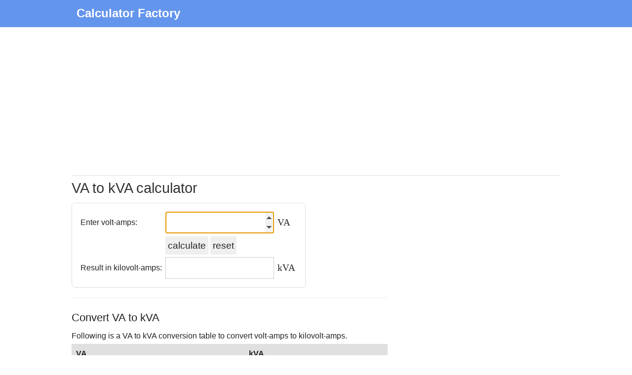

--- FILE ---
content_type: text/html; charset=UTF-8
request_url: https://calculatorfactory.com/va-to-kva-calculator
body_size: 6425
content:
<!DOCTYPE html><html lang="en"><head><meta charset="utf-8"/>
<script>var __ezHttpConsent={setByCat:function(src,tagType,attributes,category,force,customSetScriptFn=null){var setScript=function(){if(force||window.ezTcfConsent[category]){if(typeof customSetScriptFn==='function'){customSetScriptFn();}else{var scriptElement=document.createElement(tagType);scriptElement.src=src;attributes.forEach(function(attr){for(var key in attr){if(attr.hasOwnProperty(key)){scriptElement.setAttribute(key,attr[key]);}}});var firstScript=document.getElementsByTagName(tagType)[0];firstScript.parentNode.insertBefore(scriptElement,firstScript);}}};if(force||(window.ezTcfConsent&&window.ezTcfConsent.loaded)){setScript();}else if(typeof getEzConsentData==="function"){getEzConsentData().then(function(ezTcfConsent){if(ezTcfConsent&&ezTcfConsent.loaded){setScript();}else{console.error("cannot get ez consent data");force=true;setScript();}});}else{force=true;setScript();console.error("getEzConsentData is not a function");}},};</script>
<script>var ezTcfConsent=window.ezTcfConsent?window.ezTcfConsent:{loaded:false,store_info:false,develop_and_improve_services:false,measure_ad_performance:false,measure_content_performance:false,select_basic_ads:false,create_ad_profile:false,select_personalized_ads:false,create_content_profile:false,select_personalized_content:false,understand_audiences:false,use_limited_data_to_select_content:false,};function getEzConsentData(){return new Promise(function(resolve){document.addEventListener("ezConsentEvent",function(event){var ezTcfConsent=event.detail.ezTcfConsent;resolve(ezTcfConsent);});});}</script>
<script>if(typeof _setEzCookies!=='function'){function _setEzCookies(ezConsentData){var cookies=window.ezCookieQueue;for(var i=0;i<cookies.length;i++){var cookie=cookies[i];if(ezConsentData&&ezConsentData.loaded&&ezConsentData[cookie.tcfCategory]){document.cookie=cookie.name+"="+cookie.value;}}}}
window.ezCookieQueue=window.ezCookieQueue||[];if(typeof addEzCookies!=='function'){function addEzCookies(arr){window.ezCookieQueue=[...window.ezCookieQueue,...arr];}}
addEzCookies([{name:"ezoab_571120",value:"mod1-c; Path=/; Domain=calculatorfactory.com; Max-Age=7200",tcfCategory:"store_info",isEzoic:"true",},{name:"ezosuibasgeneris-1",value:"d166270a-e120-4e5e-62f1-e021e5d0444b; Path=/; Domain=calculatorfactory.com; Expires=Mon, 01 Feb 2027 17:50:32 UTC; Secure; SameSite=None",tcfCategory:"understand_audiences",isEzoic:"true",}]);if(window.ezTcfConsent&&window.ezTcfConsent.loaded){_setEzCookies(window.ezTcfConsent);}else if(typeof getEzConsentData==="function"){getEzConsentData().then(function(ezTcfConsent){if(ezTcfConsent&&ezTcfConsent.loaded){_setEzCookies(window.ezTcfConsent);}else{console.error("cannot get ez consent data");_setEzCookies(window.ezTcfConsent);}});}else{console.error("getEzConsentData is not a function");_setEzCookies(window.ezTcfConsent);}</script><script type="text/javascript" data-ezscrex='false' data-cfasync='false'>window._ezaq = Object.assign({"edge_cache_status":11,"edge_response_time":186,"url":"https://calculatorfactory.com/va-to-kva-calculator"}, typeof window._ezaq !== "undefined" ? window._ezaq : {});</script><script type="text/javascript" data-ezscrex='false' data-cfasync='false'>window._ezaq = Object.assign({"ab_test_id":"mod1-c"}, typeof window._ezaq !== "undefined" ? window._ezaq : {});window.__ez=window.__ez||{};window.__ez.tf={};</script><script type="text/javascript" data-ezscrex='false' data-cfasync='false'>window.ezDisableAds = true;</script>
<script data-ezscrex='false' data-cfasync='false' data-pagespeed-no-defer>var __ez=__ez||{};__ez.stms=Date.now();__ez.evt={};__ez.script={};__ez.ck=__ez.ck||{};__ez.template={};__ez.template.isOrig=true;window.__ezScriptHost="//www.ezojs.com";__ez.queue=__ez.queue||function(){var e=0,i=0,t=[],n=!1,o=[],r=[],s=!0,a=function(e,i,n,o,r,s,a){var l=arguments.length>7&&void 0!==arguments[7]?arguments[7]:window,d=this;this.name=e,this.funcName=i,this.parameters=null===n?null:w(n)?n:[n],this.isBlock=o,this.blockedBy=r,this.deleteWhenComplete=s,this.isError=!1,this.isComplete=!1,this.isInitialized=!1,this.proceedIfError=a,this.fWindow=l,this.isTimeDelay=!1,this.process=function(){f("... func = "+e),d.isInitialized=!0,d.isComplete=!0,f("... func.apply: "+e);var i=d.funcName.split("."),n=null,o=this.fWindow||window;i.length>3||(n=3===i.length?o[i[0]][i[1]][i[2]]:2===i.length?o[i[0]][i[1]]:o[d.funcName]),null!=n&&n.apply(null,this.parameters),!0===d.deleteWhenComplete&&delete t[e],!0===d.isBlock&&(f("----- F'D: "+d.name),m())}},l=function(e,i,t,n,o,r,s){var a=arguments.length>7&&void 0!==arguments[7]?arguments[7]:window,l=this;this.name=e,this.path=i,this.async=o,this.defer=r,this.isBlock=t,this.blockedBy=n,this.isInitialized=!1,this.isError=!1,this.isComplete=!1,this.proceedIfError=s,this.fWindow=a,this.isTimeDelay=!1,this.isPath=function(e){return"/"===e[0]&&"/"!==e[1]},this.getSrc=function(e){return void 0!==window.__ezScriptHost&&this.isPath(e)&&"banger.js"!==this.name?window.__ezScriptHost+e:e},this.process=function(){l.isInitialized=!0,f("... file = "+e);var i=this.fWindow?this.fWindow.document:document,t=i.createElement("script");t.src=this.getSrc(this.path),!0===o?t.async=!0:!0===r&&(t.defer=!0),t.onerror=function(){var e={url:window.location.href,name:l.name,path:l.path,user_agent:window.navigator.userAgent};"undefined"!=typeof _ezaq&&(e.pageview_id=_ezaq.page_view_id);var i=encodeURIComponent(JSON.stringify(e)),t=new XMLHttpRequest;t.open("GET","//g.ezoic.net/ezqlog?d="+i,!0),t.send(),f("----- ERR'D: "+l.name),l.isError=!0,!0===l.isBlock&&m()},t.onreadystatechange=t.onload=function(){var e=t.readyState;f("----- F'D: "+l.name),e&&!/loaded|complete/.test(e)||(l.isComplete=!0,!0===l.isBlock&&m())},i.getElementsByTagName("head")[0].appendChild(t)}},d=function(e,i){this.name=e,this.path="",this.async=!1,this.defer=!1,this.isBlock=!1,this.blockedBy=[],this.isInitialized=!0,this.isError=!1,this.isComplete=i,this.proceedIfError=!1,this.isTimeDelay=!1,this.process=function(){}};function c(e,i,n,s,a,d,c,u,f){var m=new l(e,i,n,s,a,d,c,f);!0===u?o[e]=m:r[e]=m,t[e]=m,h(m)}function h(e){!0!==u(e)&&0!=s&&e.process()}function u(e){if(!0===e.isTimeDelay&&!1===n)return f(e.name+" blocked = TIME DELAY!"),!0;if(w(e.blockedBy))for(var i=0;i<e.blockedBy.length;i++){var o=e.blockedBy[i];if(!1===t.hasOwnProperty(o))return f(e.name+" blocked = "+o),!0;if(!0===e.proceedIfError&&!0===t[o].isError)return!1;if(!1===t[o].isComplete)return f(e.name+" blocked = "+o),!0}return!1}function f(e){var i=window.location.href,t=new RegExp("[?&]ezq=([^&#]*)","i").exec(i);"1"===(t?t[1]:null)&&console.debug(e)}function m(){++e>200||(f("let's go"),p(o),p(r))}function p(e){for(var i in e)if(!1!==e.hasOwnProperty(i)){var t=e[i];!0===t.isComplete||u(t)||!0===t.isInitialized||!0===t.isError?!0===t.isError?f(t.name+": error"):!0===t.isComplete?f(t.name+": complete already"):!0===t.isInitialized&&f(t.name+": initialized already"):t.process()}}function w(e){return"[object Array]"==Object.prototype.toString.call(e)}return window.addEventListener("load",(function(){setTimeout((function(){n=!0,f("TDELAY -----"),m()}),5e3)}),!1),{addFile:c,addFileOnce:function(e,i,n,o,r,s,a,l,d){t[e]||c(e,i,n,o,r,s,a,l,d)},addDelayFile:function(e,i){var n=new l(e,i,!1,[],!1,!1,!0);n.isTimeDelay=!0,f(e+" ...  FILE! TDELAY"),r[e]=n,t[e]=n,h(n)},addFunc:function(e,n,s,l,d,c,u,f,m,p){!0===c&&(e=e+"_"+i++);var w=new a(e,n,s,l,d,u,f,p);!0===m?o[e]=w:r[e]=w,t[e]=w,h(w)},addDelayFunc:function(e,i,n){var o=new a(e,i,n,!1,[],!0,!0);o.isTimeDelay=!0,f(e+" ...  FUNCTION! TDELAY"),r[e]=o,t[e]=o,h(o)},items:t,processAll:m,setallowLoad:function(e){s=e},markLoaded:function(e){if(e&&0!==e.length){if(e in t){var i=t[e];!0===i.isComplete?f(i.name+" "+e+": error loaded duplicate"):(i.isComplete=!0,i.isInitialized=!0)}else t[e]=new d(e,!0);f("markLoaded dummyfile: "+t[e].name)}},logWhatsBlocked:function(){for(var e in t)!1!==t.hasOwnProperty(e)&&u(t[e])}}}();__ez.evt.add=function(e,t,n){e.addEventListener?e.addEventListener(t,n,!1):e.attachEvent?e.attachEvent("on"+t,n):e["on"+t]=n()},__ez.evt.remove=function(e,t,n){e.removeEventListener?e.removeEventListener(t,n,!1):e.detachEvent?e.detachEvent("on"+t,n):delete e["on"+t]};__ez.script.add=function(e){var t=document.createElement("script");t.src=e,t.async=!0,t.type="text/javascript",document.getElementsByTagName("head")[0].appendChild(t)};__ez.dot=__ez.dot||{};__ez.queue.addFileOnce('/detroitchicago/boise.js', '/detroitchicago/boise.js?gcb=195-0&cb=5', true, [], true, false, true, false);__ez.queue.addFileOnce('/parsonsmaize/abilene.js', '/parsonsmaize/abilene.js?gcb=195-0&cb=e80eca0cdb', true, [], true, false, true, false);__ez.queue.addFileOnce('/parsonsmaize/mulvane.js', '/parsonsmaize/mulvane.js?gcb=195-0&cb=e75e48eec0', true, ['/parsonsmaize/abilene.js'], true, false, true, false);__ez.queue.addFileOnce('/detroitchicago/birmingham.js', '/detroitchicago/birmingham.js?gcb=195-0&cb=539c47377c', true, ['/parsonsmaize/abilene.js'], true, false, true, false);</script>
<script data-ezscrex="false" type="text/javascript" data-cfasync="false">window._ezaq = Object.assign({"ad_cache_level":0,"adpicker_placement_cnt":0,"ai_placeholder_cache_level":0,"ai_placeholder_placement_cnt":-1,"domain":"calculatorfactory.com","domain_id":571120,"ezcache_level":1,"ezcache_skip_code":7,"has_bad_image":0,"has_bad_words":0,"is_sitespeed":0,"lt_cache_level":0,"response_size":13464,"response_size_orig":7653,"response_time_orig":176,"template_id":120,"url":"https://calculatorfactory.com/va-to-kva-calculator","word_count":0,"worst_bad_word_level":0}, typeof window._ezaq !== "undefined" ? window._ezaq : {});__ez.queue.markLoaded('ezaqBaseReady');</script>
<script type='text/javascript' data-ezscrex='false' data-cfasync='false'>
window.ezAnalyticsStatic = true;

function analyticsAddScript(script) {
	var ezDynamic = document.createElement('script');
	ezDynamic.type = 'text/javascript';
	ezDynamic.innerHTML = script;
	document.head.appendChild(ezDynamic);
}
function getCookiesWithPrefix() {
    var allCookies = document.cookie.split(';');
    var cookiesWithPrefix = {};

    for (var i = 0; i < allCookies.length; i++) {
        var cookie = allCookies[i].trim();

        for (var j = 0; j < arguments.length; j++) {
            var prefix = arguments[j];
            if (cookie.indexOf(prefix) === 0) {
                var cookieParts = cookie.split('=');
                var cookieName = cookieParts[0];
                var cookieValue = cookieParts.slice(1).join('=');
                cookiesWithPrefix[cookieName] = decodeURIComponent(cookieValue);
                break; // Once matched, no need to check other prefixes
            }
        }
    }

    return cookiesWithPrefix;
}
function productAnalytics() {
	var d = {"pr":[6],"omd5":"15ce4b8ec39bfe4bcaa3439582b3e0a4","nar":"risk score"};
	d.u = _ezaq.url;
	d.p = _ezaq.page_view_id;
	d.v = _ezaq.visit_uuid;
	d.ab = _ezaq.ab_test_id;
	d.e = JSON.stringify(_ezaq);
	d.ref = document.referrer;
	d.c = getCookiesWithPrefix('active_template', 'ez', 'lp_');
	if(typeof ez_utmParams !== 'undefined') {
		d.utm = ez_utmParams;
	}

	var dataText = JSON.stringify(d);
	var xhr = new XMLHttpRequest();
	xhr.open('POST','/ezais/analytics?cb=1', true);
	xhr.onload = function () {
		if (xhr.status!=200) {
            return;
		}

        if(document.readyState !== 'loading') {
            analyticsAddScript(xhr.response);
            return;
        }

        var eventFunc = function() {
            if(document.readyState === 'loading') {
                return;
            }
            document.removeEventListener('readystatechange', eventFunc, false);
            analyticsAddScript(xhr.response);
        };

        document.addEventListener('readystatechange', eventFunc, false);
	};
	xhr.setRequestHeader('Content-Type','text/plain');
	xhr.send(dataText);
}
__ez.queue.addFunc("productAnalytics", "productAnalytics", null, true, ['ezaqBaseReady'], false, false, false, true);
</script><base href="https://calculatorfactory.com/va-to-kva-calculator"/><script data-ad-client="ca-pub-3951074569712745" async="" src="https://pagead2.googlesyndication.com/pagead/js/adsbygoogle.js"></script>

    <script async="" src="https://www.googletagmanager.com/gtag/js?id=UA-178575951-1"></script>
    <link rel="stylesheet" href="https://maxcdn.bootstrapcdn.com/bootstrap/3.4.1/css/bootstrap.min.css"/>
  <script src="https://ajax.googleapis.com/ajax/libs/jquery/3.6.0/jquery.min.js"></script>
  <script src="https://maxcdn.bootstrapcdn.com/bootstrap/3.4.1/js/bootstrap.min.js"></script>
    <script>
      window.dataLayer = window.dataLayer || [];
      function gtag(){dataLayer.push(arguments);}
      gtag('js', new Date());
    
      gtag('config', 'UA-178575951-1');
    </script>


<meta name="viewport" content="width=device-width, initial-scale=1"/>
<link rel="stylesheet" type="text/css" href="min.css"/>
<link rel="canonical" href="https://www.calculatorfactory.com/"/>


<title>VA to kVA conversion calculator</title>
<meta name="description" content="Volt-amps (VA) to kilovolt-amps (kVA) conversion calculator."/>

<script type='text/javascript'>
var ezoTemplate = 'old_site_noads';
var ezouid = '1';
var ezoFormfactor = '1';
</script><script data-ezscrex="false" type='text/javascript'>
var soc_app_id = '0';
var did = 571120;
var ezdomain = 'calculatorfactory.com';
var ezoicSearchable = 1;
</script></head>
<body>
<div id="header">
<div>
<div id="logo" class="box">
<p>
	<a href="/">Calculator Factory</a>

</p>
</div>
</div>
</div>
<div id="wrapper">
<div id="nav">
<script async="" src="https://pagead2.googlesyndication.com/pagead/js/adsbygoogle.js?client=ca-pub-3951074569712745" crossorigin="anonymous"></script>
<!-- Display header -->
<ins class="adsbygoogle" style="display:block" data-ad-client="ca-pub-3951074569712745" data-ad-slot="9601105695" data-ad-format="auto" data-full-width-responsive="true"></ins>
<script>
     (adsbygoogle = window.adsbygoogle || []).push({});
</script>

</div>
<div id="top-ad">

</div>
<div id="lcol">
<div id="doc">

<h1>VA to kVA calculator</h1>
<form name="calcform" autocomplete="off">
<table class="calc2">
<tbody>
<tr>
<td>Enter volt-amps:</td>
<td class="math"><input type="number" min="0" step="any" name="x" class="intext" autofocus=""/></td>
<td class="mathsymbol">VA</td>
</tr>
<tr>
<td> </td>
<td><input onclick="calc()" type="button" value="calculate" class="btn"/> <input onclick="setfocus()" type="reset" value="reset" class=" btn"/></td>
<td> </td>
</tr>
<tr>
<td>Result in kilovolt-amps:</td>
<td class="math"><input type="text" name="y" class="outtext" readonly=""/></td>
<td class="mathsymbol">kVA</td>
</tr>
</tbody>
</table>
</form>

<hr/>


<script src="convert33.js"></script>
<script>
			function convert(x) {
			 	return x/1000;
			}
		</script>

<div id="ban-ad">
</div>


</div>
<div id="fdbk">
<h2>Convert VA to kVA</h2>
<p>Following is a VA to kVA conversion table to convert volt-amps to kilovolt-amps.</p>
<table class="table table-bordered">
<tbody><tr>
	<th>VA</th>
	<th>kVA</th>
</tr>
	<tr><td>500 VA</td>
	<td>0.5 kVA</td>
	</tr>
	<tr><td>1000 VA</td>
	<td>1 kVA</td>
	</tr>
	<tr><td>1500 VA</td>
	<td>1.5 kVA</td>
	</tr>
	<tr><td>2000 VA</td>
	<td>2 kVA</td>
	</tr>
	<tr><td>2500 VA</td>
	<td>2.5 kVA</td>
	</tr>
	<tr><td>3000 VA</td>
	<td>3 kVA</td>
	</tr>
	<tr><td>3500 VA</td>
	<td>3.5 kVA</td>
	</tr>
	<tr><td>4000 VA</td>
	<td>4 kVA</td>
	</tr>
	<tr><td>4500 VA</td>
	<td>4.5 kVA</td>
	</tr>
	<tr><td>5000 VA</td>
	<td>5 kVA</td>
	</tr>
	<tr><td>5500 VA</td>
	<td>5.5 kVA</td>
	</tr>
	<tr><td>6000 VA</td>
	<td>6 kVA</td>
	</tr>
	<tr><td>6500 VA</td>
	<td>6.5 kVA</td>
	</tr>
	<tr><td>7000 VA</td>
	<td>7 kVA</td>
	</tr>
	<tr><td>7500 VA</td>
	<td>7.5 kVA</td>
	</tr>
	<tr><td>8000 VA</td>
	<td>8 kVA</td>
	</tr>
	<tr><td>8500 VA</td>
	<td>8.5 kVA</td>
	</tr>
	<tr><td>9000 VA</td>
	<td>9 kVA</td>
	</tr>
	<tr><td>9500 VA</td>
	<td>9.5 kVA</td>
	</tr>
	<tr><td>10000 VA</td>
	<td>10 kVA</td>
	</tr>
</tbody></table>
</div>
</div>
<div id="rcol">
<script async="" src="https://pagead2.googlesyndication.com/pagead/js/adsbygoogle.js?client=ca-pub-3951074569712745" crossorigin="anonymous"></script>
<!-- Horizontal -->
<ins class="adsbygoogle" style="display:block" data-ad-client="ca-pub-3951074569712745" data-ad-slot="5718002328" data-ad-format="auto" data-full-width-responsive="true"></ins>
<script>
     (adsbygoogle = window.adsbygoogle || []).push({});
</script>

<h5>ELECTRICAL CALCULATORS</h5>
<ul>
	<li><a href="/amps-to-kilowatts-calculator">Amps to kW</a></li>
	<li><a href="/amp-sto-kva-calculator">Amps to kVA</a></li>
	<li><a href="/amps-to-va-calculator">Amps to VA</a></li>
	<li><a href="/amps-to-volts-calculator">Amps to volts</a></li>
	<li><a href="/amps-to-watts-calculator">Amps to watts</a></li>
			<li><a href="https://calculatorfactory.com/electricity-bill-calculator">Electricity Bill Calculato</a></li>

	<li><a href="/energy-consumption-calculator">Energy consumption</a></li>
	<li><a href="/energy-cost-calculator">Energy cost</a></li>
	<li><a href="/electron-volts-to-volts-calculator">eV to volts</a></li>
	<li><a href="/joules-to-watts-calculator">Joules to watts</a></li>
	<li><a href="/joules-to-volts-calculator">Joules to volts</a></li>
	<li><a href="/kva-to-amps-calculator">kVA to amps</a></li>
	<li><a href="/kva-to-watts-calculator">kVA to watts</a></li>
	<li><a href="/kva-to-kw-calculator">kVA to kW</a></li>
	<li><a href="/kw-to-kva-calculator">kVA to VA</a></li>
	<li><a href="/kilowatts-to-amps-calculator">kW to amps</a></li>
	<li><a href="/kilowatts-to-volts-calculator">kW to volts</a></li>
	<li><a href="/kilowatts-to-kilowatt-hours-calculator">kW to kWh</a></li>
	<li><a href="/kw-to-va-calculator">kW to VA</a></li>
	<li><a href="/kw-to-kva-calculator">kW to kVA</a></li>
	<li><a href="/kilowatt-hours-to-kilowatts-calculator">kWh to kW</a></li>
	<li><a href="/kwh-to-watts-calculator">kWh to watts</a></li>
	<li><a href="/mah-to-wh-conversion-calculator">mAh to Wh</a></li>
	<li><a href="/ohm%27s-law-calculator">Ohm&#39;s Law</a></li>
	<li><a href="/power-calculator">Power calculator</a></li>
	<li><a href="power-factor-calculator..html">Power factor</a></li>
	<li><a href="/va-to-amps-calculator">VA to amps</a></li>
	<li><a href="/va-to-watts-calculator">VA to watts</a></li>
	<li><a href="/va-to-kw-calculator">VA to kW</a></li>
	<li><a href="/voltage-divider-calculator">Voltage divider</a></li>
	<li><a href="/volts-to-amps-calculator">Volts to amps</a></li>
	<li><a href="/volts-to-watts-calculator">Volts to watts</a></li>
	<li><a href="/volts-to-kilowatts-calculator">Volts to kW</a></li>
	<li><a href="/volts-to-joules-calculator">Volts to joules</a></li>
	<li><a href="/volts-to-electron-volts-calculator">Volts to eV</a></li>
	<li><a href="/watt-volt-amp-calculator">Watts-volts-amps-ohms</a></li>
	<li><a href="/watt_to_amp_calculator">Watts to amps</a></li>
	<li><a href="/watts-to-joules-calculator">Watts to joules</a></li>
	<li><a href="/watt-to-kwh-calculator">Watts to kWh</a></li>
	<li><a href="Watt_to_Volt_Calculator.html">Watts to volts</a></li>
	<li><a href="/watt-to-va-calculator">Watts to VA</a></li>
	<li><a href="/watt-to-kva-calculator">Watts to kVA</a></li>
	<li><a href="/wh-to-mah-calculator">Wh to mAh</a></li>
</ul>


<p> </p>

</div>
</div>
<div id="footer">
	<p>©
		<a href="https://calculatorfactory.com" target="_blank">CalculatorFactory.Com
		</a>
		<a href="https://calculatorfactory.com/privacy-policy" style="
						margin-left: 2%;
					" target="_blank">Privacy policy</a>
		<a href="https://calculatorfactory.com/contact" target="_blank">Contact </a>
		<a href="https://calculatorfactory.com/about" target="_blank">About</a>
		<a href="https://calculatorfactory.com/dmca" target="_blank">DMCA</a>
		</p>
		<p></p>
<p></p>
</div>
<div id="banner">
<div>

</div>
<div>

</div>
</div>





<script data-cfasync="false">function _emitEzConsentEvent(){var customEvent=new CustomEvent("ezConsentEvent",{detail:{ezTcfConsent:window.ezTcfConsent},bubbles:true,cancelable:true,});document.dispatchEvent(customEvent);}
(function(window,document){function _setAllEzConsentTrue(){window.ezTcfConsent.loaded=true;window.ezTcfConsent.store_info=true;window.ezTcfConsent.develop_and_improve_services=true;window.ezTcfConsent.measure_ad_performance=true;window.ezTcfConsent.measure_content_performance=true;window.ezTcfConsent.select_basic_ads=true;window.ezTcfConsent.create_ad_profile=true;window.ezTcfConsent.select_personalized_ads=true;window.ezTcfConsent.create_content_profile=true;window.ezTcfConsent.select_personalized_content=true;window.ezTcfConsent.understand_audiences=true;window.ezTcfConsent.use_limited_data_to_select_content=true;window.ezTcfConsent.select_personalized_content=true;}
function _clearEzConsentCookie(){document.cookie="ezCMPCookieConsent=tcf2;Domain=.calculatorfactory.com;Path=/;expires=Thu, 01 Jan 1970 00:00:00 GMT";}
_clearEzConsentCookie();if(typeof window.__tcfapi!=="undefined"){window.ezgconsent=false;var amazonHasRun=false;function _ezAllowed(tcdata,purpose){return(tcdata.purpose.consents[purpose]||tcdata.purpose.legitimateInterests[purpose]);}
function _handleConsentDecision(tcdata){window.ezTcfConsent.loaded=true;if(!tcdata.vendor.consents["347"]&&!tcdata.vendor.legitimateInterests["347"]){window._emitEzConsentEvent();return;}
window.ezTcfConsent.store_info=_ezAllowed(tcdata,"1");window.ezTcfConsent.develop_and_improve_services=_ezAllowed(tcdata,"10");window.ezTcfConsent.measure_content_performance=_ezAllowed(tcdata,"8");window.ezTcfConsent.select_basic_ads=_ezAllowed(tcdata,"2");window.ezTcfConsent.create_ad_profile=_ezAllowed(tcdata,"3");window.ezTcfConsent.select_personalized_ads=_ezAllowed(tcdata,"4");window.ezTcfConsent.create_content_profile=_ezAllowed(tcdata,"5");window.ezTcfConsent.measure_ad_performance=_ezAllowed(tcdata,"7");window.ezTcfConsent.use_limited_data_to_select_content=_ezAllowed(tcdata,"11");window.ezTcfConsent.select_personalized_content=_ezAllowed(tcdata,"6");window.ezTcfConsent.understand_audiences=_ezAllowed(tcdata,"9");window._emitEzConsentEvent();}
function _handleGoogleConsentV2(tcdata){if(!tcdata||!tcdata.purpose||!tcdata.purpose.consents){return;}
var googConsentV2={};if(tcdata.purpose.consents[1]){googConsentV2.ad_storage='granted';googConsentV2.analytics_storage='granted';}
if(tcdata.purpose.consents[3]&&tcdata.purpose.consents[4]){googConsentV2.ad_personalization='granted';}
if(tcdata.purpose.consents[1]&&tcdata.purpose.consents[7]){googConsentV2.ad_user_data='granted';}
if(googConsentV2.analytics_storage=='denied'){gtag('set','url_passthrough',true);}
gtag('consent','update',googConsentV2);}
__tcfapi("addEventListener",2,function(tcdata,success){if(!success||!tcdata){window._emitEzConsentEvent();return;}
if(!tcdata.gdprApplies){_setAllEzConsentTrue();window._emitEzConsentEvent();return;}
if(tcdata.eventStatus==="useractioncomplete"||tcdata.eventStatus==="tcloaded"){if(typeof gtag!='undefined'){_handleGoogleConsentV2(tcdata);}
_handleConsentDecision(tcdata);if(tcdata.purpose.consents["1"]===true&&tcdata.vendor.consents["755"]!==false){window.ezgconsent=true;(adsbygoogle=window.adsbygoogle||[]).pauseAdRequests=0;}
if(window.__ezconsent){__ezconsent.setEzoicConsentSettings(ezConsentCategories);}
__tcfapi("removeEventListener",2,function(success){return null;},tcdata.listenerId);if(!(tcdata.purpose.consents["1"]===true&&_ezAllowed(tcdata,"2")&&_ezAllowed(tcdata,"3")&&_ezAllowed(tcdata,"4"))){if(typeof __ez=="object"&&typeof __ez.bit=="object"&&typeof window["_ezaq"]=="object"&&typeof window["_ezaq"]["page_view_id"]=="string"){__ez.bit.Add(window["_ezaq"]["page_view_id"],[new __ezDotData("non_personalized_ads",true),]);}}}});}else{_setAllEzConsentTrue();window._emitEzConsentEvent();}})(window,document);</script></body></html>

--- FILE ---
content_type: text/html; charset=utf-8
request_url: https://www.google.com/recaptcha/api2/aframe
body_size: 267
content:
<!DOCTYPE HTML><html><head><meta http-equiv="content-type" content="text/html; charset=UTF-8"></head><body><script nonce="c5PEK5B8KTlGaVD_RxN7JA">/** Anti-fraud and anti-abuse applications only. See google.com/recaptcha */ try{var clients={'sodar':'https://pagead2.googlesyndication.com/pagead/sodar?'};window.addEventListener("message",function(a){try{if(a.source===window.parent){var b=JSON.parse(a.data);var c=clients[b['id']];if(c){var d=document.createElement('img');d.src=c+b['params']+'&rc='+(localStorage.getItem("rc::a")?sessionStorage.getItem("rc::b"):"");window.document.body.appendChild(d);sessionStorage.setItem("rc::e",parseInt(sessionStorage.getItem("rc::e")||0)+1);localStorage.setItem("rc::h",'1769968235046');}}}catch(b){}});window.parent.postMessage("_grecaptcha_ready", "*");}catch(b){}</script></body></html>

--- FILE ---
content_type: text/css; charset=UTF-8
request_url: https://calculatorfactory.com/min.css
body_size: 1557
content:
*{-webkit-box-sizing:border-box;-moz-box-sizing:border-box;box-sizing:border-box}html,body{margin:0;padding:0;color:#222;font-size:16px;font-family:Arial,Verdana,Helvetica,sans-serif;border-style:none;min-height:100%}#header{background:cornflowerblue;padding:10px 20px 7px;height:55px;width:100%;z-index:100}body{line-height:unset!important}#header p,#header a{line-height:1;font-size:x-large;font-weight:700;text-decoration:none;color:white}#header a:hover{color:}#header>div{width:980px;margin:0 auto;padding:0}#header>div>div>p{margin:0}#header>div>div>p>a:nth-child(2){margin-right:0}.box{display:inline-block;vertical-align:middle;margin:5px}@media only screen and (max-width:799px){#header{height:auto;padding:8px 20px}#header a{font-size:large}#header>div{max-width:100%;width:auto;padding:0}}#wrapper{max-width:1000px;margin:0 auto;border-width:0;padding:0 5px 20px}#nav{color:#000;clear:left;line-height:2;font-size:small;margin:8px 0 0;padding:6px 0;border-bottom:1px #ddd solid}#nav a{line-height:2;padding:11px 4px;color:#000;text-decoration:none}#nav a:first-child{padding-left:0;padding-right:7px}#nav a:hover{background:#f0f0d0}#lcol{display:inline-block;vertical-align:top;width:650px;padding-right:10px}#doc{padding:0;margin-left:0}#rcol{padding:20px 0 10px;display:inline-block;vertical-align:top;width:300px}#share{margin-top:20px}#share>a>img{width:40px;height:40px;margin-right:5px}#fdbk form *{display:block}#fdbk textarea{max-width:500px;width:100%;font-size:15px}#fdbk textarea:invalid,#fdbk textarea:focus:invalid{border-color:#cc8080}#fdbk .btn{width:fit-content;text-decoration:none;color:#fff;border:#6c757d;background:#6c757d;border-radius:.25rem;font-size:1rem;padding:.375rem .75rem;line-height:1.5;margin-top:10px}#fdbk .btn:hover{background:#5a6268}#fdbk #msg{display:none}#top-ad{display:none;max-width:100%;width:728px;margin:20px auto 10px}#ban-ad{display:none;margin:40px 0 20px}.adslot_1{display:none;width:728px;height:90px}.adslot_2{display:inline-block;width:300px;height:600px;margin:30px 0}.adslot_3{display:inline-block;width:100%;max-width:650px;height:90px}@media only screen and (max-width:799px){#nav{margin-top:0}#lcol{width:100%;padding-right:0}#rcol{margin-left:0;width:100%;padding:20px 0}#ban-ad{margin:30px auto;width:300px}.adslot_2{display:none}.adslot_3{width:300px;height:250px;margin:auto}}@media only screen and (max-width:799px) and (orientation:portrait){#ban-ad{display:none}.adslot_1{max-width:100%;height:100px}}@media only screen and (max-width:799px) and (orientation:landscape){.adslot_1{max-width:320px;height:50px}}@media only screen and (max-width:320px) and (orientation:portrait){.adslot_3{margin-left:-10px}}#footer{padding:30px;clear:both;text-align:center;line-height:200%;border-top:1px solid #eee;background:#f8f8f8}#footer a{padding:8px 5px;text-decoration:none;color:#333}#footer a:hover{color:#000;background:#e8e8c8}#wrapper p,body h1,body h2,body h3,body h4,body h5{line-height:1.8}#wrapper a{line-height:2}#wrapper p{margin-top:2px;margin-bottom:2px}#wrapper table{margin-bottom:5px}#wrapper th{background:#e0e0e0;font-style:normal}#wrapper td{padding-right:5px;padding-center:5px}#wrapper ul,ul ul{font-size:1em;list-style-position:outside}#wrapper li{margin-top:2px}#rcol li{margin-left:-11px}#wrapper h1,h2,h3{font-weight:400}h1{margin-bottom:4px;padding-bottom:0;color:#333}h1{font-size:1.8em;margin-top:0}h2{font-size:1.4em;letter-spacing:0;margin-top:10px;margin-bottom:3px}h3{font-size:1.4em;letter-spacing:0;margin-top:10px;margin-bottom:3px}h4{font-size:1.1em;margin-top:5px;margin-bottom:2px;font-weight:700}h5{font-size:.9em;margin-top:5px;margin-bottom:2px;font-weight:700}h6{font-size:1.1em;color:#333;font-weight:400;font-style:italic;margin-top:3px;margin-bottom:0}#rcol h5{font-size:.9em;font-weight:700;margin-top:5px;margin-bottom:2px;background:#e0e0e0;padding:5px 5px 5px 10px}input{font-size:1em}@media only screen and (max-width:799px){.btn{font-size:1.2em;padding:7px}}@media only screen and (min-width:800px){.btn{font-size:1.2em;padding:4px}}.intext{background:#fff;padding-left:3px;border:1px inset #eee}.outtext{background:white;padding-left:3px;border:1px solid #ccc}a:link{text-decoration:none;color:#083d8d}a:visited{text-decoration:none;color:#083d8d}a:active{text-decoration:underline;color:#000}a:hover{text-decoration:underline;color:#000}a:focus{outline:none}.math{font-family:times new roman;font-size:1.6em;padding-left:6px;font-weight:400}.mathsymbol{font-family:times new roman;font-size:1.2em;font-weight:400}.text{font-family:times new roman,Times,serif;font-size:1.2em}.code{font-family:courier new;font-size:1em;padding-left:6px}.codebg{font-family:courier new;font-size:1em;color:#000;background:#f0f0f0;margin-top:0;margin-bottom:0;padding:10px}.codebg.p{font-family:courier new;font-size:1em;color:#000;background:#f0f0f0;margin-top:0;margin-bottom:0}p.code{font-family:courier new;font-size:1em;color:#000;background:#f0f0f0;margin:0;padding:5px;border-width:1px;border-color:#ccc;border-style:solid;line-height:20px}p.wcode{font-family:courier new;font-size:1em;color:#000}p.tcode{font-family:courier new;font-size:1em;color:#000;background:#f0f0f0;margin:0;padding:5px;border-width:1px;border-color:#ccc;border-style:solid;line-height:20px}.table1 .hov{border:2px #000 solid;padding:4px}.table1 .ho2{border:2px #707070 solid;padding:4px}.table1 .td{border:1px #000 solid;padding:5px}table.dtable,table.ntable{border:1px #ccc solid;border-collapse:collapse;padding:5px}table.dtable th,table.dtable td,table.ntable th,table.ntable td{border:1px #ccc solid;border-collapse:collapse;padding:5px;font-weight:400}table.dtable th,table.ntable th{text-align:center}table.ntable td{text-align:right}.calc,.calc2{border-spacing:0;border-collapse:separate;background:white;border:1px #ddd solid;-moz-border-radius:7px;-webkit-border-radius:7px;border-radius:7px}table.calc td,.calc2 td{padding:2px;border-width:0;border-style:none;background:white}.calc2 select{padding:4px 2px;font-size:1.2em;font-family:Arial,Helvetica,sans-serif}@media only screen and (max-width:576px){.calc2{padding:8px;margin-left:auto;margin-right:auto}.calc2 td{float:left}.calc2 td:nth-child(2){clear:left}.calc2 tr td:nth-child(3){padding-top:10px}.calc2 input[type=text],.calc2 input[type=number],.calc2 input[type=url]{width:190px;font-size:x-large;padding-left:3px}.calc2 tr td:nth-child(3) select{margin-top:-8px}}@media only screen and (min-width:577px){.calc2{padding:15px}.calc2 tr{line-height:40px}.calc2 input[type=text],.calc2 input[type=number],.calc2 input[type=url]{width:220px;font-size:x-large;padding-left:3px}}#banner{display:none;border-top:1px #eee solid;font-size:14px;position:fixed;z-index:9999;left:0;right:0;bottom:0;padding:1em 1.8em;color:#333;background:#f8f8f8}#banner div{vertical-align:middle;display:inline-block;min-width:300px}#banner div:last-child{min-width:320px;line-height:40px}#banner a{cursor:pointer;text-decoration:none}#bansetbtn{padding:12px 10px;margin-left:20px;color:#333;border:1px #ccc solid;white-space:nowrap}#banokbtn{padding:12px 50px;margin-left:20px;background:white;color:#fff;font-weight:700}#bansetbtn:hover{background:white;}#banokbtn:hover{background:#7eb750}@media all and (max-width:1000px){#banner div:last-child{margin-top:10px}#banokbtn{margin-left:0}}.seealso{list-style:none;display:flex;flex-wrap:wrap;padding:0 10px 20px;background:#f0f0e0}.seealso li{margin-top:20px!important;margin-right:10px}.seealso li a{padding:.5rem .75rem;color:#fff;background:#6c757d;border:1px solid#6c757d;font-size:1rem;border-radius:.25rem;text-decoration:none;vertical-align:middle}.seealso li a:hover{background:#5a6268}
.ucresulttext{
    border-style: inset;
}